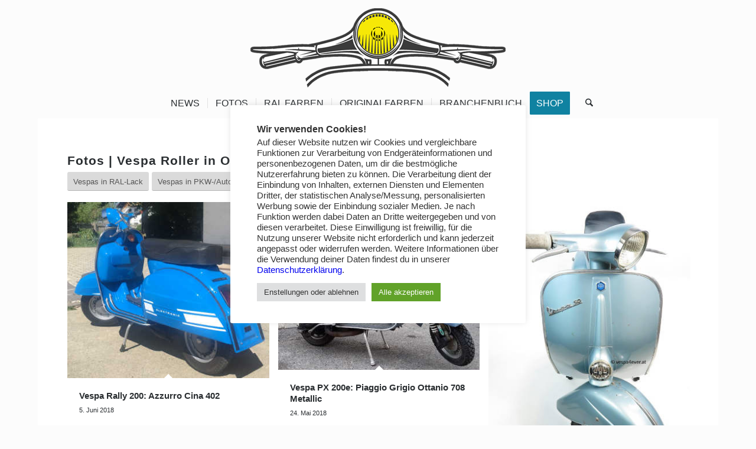

--- FILE ---
content_type: text/html; charset=utf-8
request_url: https://www.google.com/recaptcha/api2/aframe
body_size: 267
content:
<!DOCTYPE HTML><html><head><meta http-equiv="content-type" content="text/html; charset=UTF-8"></head><body><script nonce="JrYISvBuY_L7uzJA1s-ulA">/** Anti-fraud and anti-abuse applications only. See google.com/recaptcha */ try{var clients={'sodar':'https://pagead2.googlesyndication.com/pagead/sodar?'};window.addEventListener("message",function(a){try{if(a.source===window.parent){var b=JSON.parse(a.data);var c=clients[b['id']];if(c){var d=document.createElement('img');d.src=c+b['params']+'&rc='+(localStorage.getItem("rc::a")?sessionStorage.getItem("rc::b"):"");window.document.body.appendChild(d);sessionStorage.setItem("rc::e",parseInt(sessionStorage.getItem("rc::e")||0)+1);localStorage.setItem("rc::h",'1768581320459');}}}catch(b){}});window.parent.postMessage("_grecaptcha_ready", "*");}catch(b){}</script></body></html>